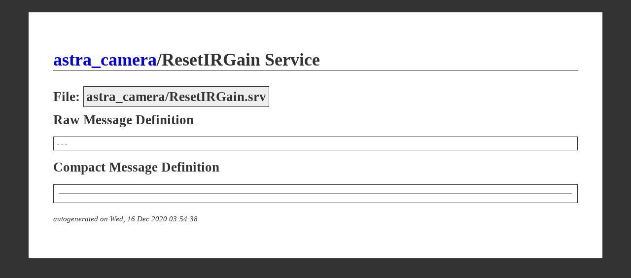

--- FILE ---
content_type: text/html
request_url: http://docs.ros.org/en/kinetic/api/astra_camera/html/srv/ResetIRGain.html
body_size: 739
content:
<html>
<head>
<title>astra_camera/ResetIRGain Documentation</title>
<link type="text/css" rel="stylesheet" href="../msg-styles.css" />
<link rel="canonical" href="http://docs.ros.org/en/kinetic/api/astra_camera/html/srv/ResetIRGain.html" />
</head>
<body>

<div id="container">

<h1 class="msg-title"><a href="../index-msg.html">astra_camera</a>/ResetIRGain Service</h1>

<div class="msg">

<h2>File: <span class="filename">astra_camera/ResetIRGain.srv</filename></h2>

<h2>Raw Message Definition</h2>
<div class="raw-msg">
---<br/>
</div>

<h2>Compact Message Definition</h2>
<div class="fancy-msg">
<hr />
</div>


</div>

<p class="footer"><small><em>autogenerated on Wed, 16 Dec 2020 03:54:38</em></small></p>

</div>

</body>
</html>


--- FILE ---
content_type: text/css
request_url: http://docs.ros.org/en/kinetic/api/astra_camera/html/msg-styles.css
body_size: 901
content:
html {
    background: #333;
    color: #333;
    font-family: 'Palatino', serif;
    font-size: 18px;
    line-height: 24px;
    text-align: center;
    padding: 0px 50px 0px 50px;
}
#container {
    background: white;
    margin: 25px auto 100px auto;
    padding: 50px 50px;
    text-align: left;
}
a {
    text-decoration: none;
}
a:hover {
    text-decoration: underline;
}
.msg-title {
    margin-bottom: 40px;
    border-bottom: 1px solid #333;
    padding: 10px 10px 10px 0px;
}
.filename {
    padding: 5px; 
    background-color: #eee; 
    border: 1px solid #333;
}
.fancy-msg {
    width: auto;
    font-size: 14px;
    line-height: 16px;
    border: 1px solid #333;
    padding: 10px; 
    margin-bottom: 20px;
}

.raw-msg {
    font-family: monospace;
    width: auto;
    font-size: 14px;
    line-height: 16px;
    padding: 5px; 
    border: 1px solid #333;
    margin-bottom: 20px;
}
